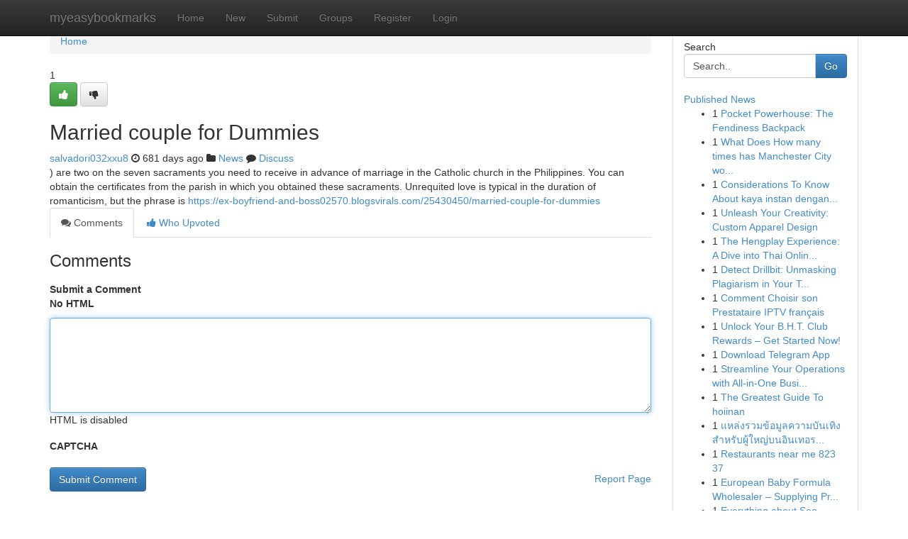

--- FILE ---
content_type: text/html; charset=UTF-8
request_url: https://myeasybookmarks.com/story2128536/married-couple-for-dummies
body_size: 5158
content:
<!DOCTYPE html>
<html class="no-js" dir="ltr" xmlns="http://www.w3.org/1999/xhtml" xml:lang="en" lang="en"><head>

<meta http-equiv="Pragma" content="no-cache" />
<meta http-equiv="expires" content="0" />
<meta http-equiv="Content-Type" content="text/html; charset=UTF-8" />	
<title>Married couple for Dummies</title>
<link rel="alternate" type="application/rss+xml" title="myeasybookmarks.com &raquo; Feeds 1" href="/rssfeeds.php?p=1" />
<link rel="alternate" type="application/rss+xml" title="myeasybookmarks.com &raquo; Feeds 2" href="/rssfeeds.php?p=2" />
<link rel="alternate" type="application/rss+xml" title="myeasybookmarks.com &raquo; Feeds 3" href="/rssfeeds.php?p=3" />
<link rel="alternate" type="application/rss+xml" title="myeasybookmarks.com &raquo; Feeds 4" href="/rssfeeds.php?p=4" />
<link rel="alternate" type="application/rss+xml" title="myeasybookmarks.com &raquo; Feeds 5" href="/rssfeeds.php?p=5" />
<link rel="alternate" type="application/rss+xml" title="myeasybookmarks.com &raquo; Feeds 6" href="/rssfeeds.php?p=6" />
<link rel="alternate" type="application/rss+xml" title="myeasybookmarks.com &raquo; Feeds 7" href="/rssfeeds.php?p=7" />
<link rel="alternate" type="application/rss+xml" title="myeasybookmarks.com &raquo; Feeds 8" href="/rssfeeds.php?p=8" />
<link rel="alternate" type="application/rss+xml" title="myeasybookmarks.com &raquo; Feeds 9" href="/rssfeeds.php?p=9" />
<link rel="alternate" type="application/rss+xml" title="myeasybookmarks.com &raquo; Feeds 10" href="/rssfeeds.php?p=10" />
<meta name="google-site-verification" content="m5VOPfs2gQQcZXCcEfUKlnQfx72o45pLcOl4sIFzzMQ" /><meta name="Language" content="en-us" />
<meta name="viewport" content="width=device-width, initial-scale=1.0">
<meta name="generator" content="Kliqqi" />

          <link rel="stylesheet" type="text/css" href="//netdna.bootstrapcdn.com/bootstrap/3.2.0/css/bootstrap.min.css">
             <link rel="stylesheet" type="text/css" href="https://cdnjs.cloudflare.com/ajax/libs/twitter-bootstrap/3.2.0/css/bootstrap-theme.css">
                <link rel="stylesheet" type="text/css" href="https://cdnjs.cloudflare.com/ajax/libs/font-awesome/4.1.0/css/font-awesome.min.css">
<link rel="stylesheet" type="text/css" href="/templates/bootstrap/css/style.css" media="screen" />

                         <script type="text/javascript" src="https://cdnjs.cloudflare.com/ajax/libs/modernizr/2.6.1/modernizr.min.js"></script>
<script type="text/javascript" src="https://cdnjs.cloudflare.com/ajax/libs/jquery/1.7.2/jquery.min.js"></script>
<style></style>
<link rel="alternate" type="application/rss+xml" title="RSS 2.0" href="/rss"/>
<link rel="icon" href="/favicon.ico" type="image/x-icon"/>
</head>

<body dir="ltr">

<header role="banner" class="navbar navbar-inverse navbar-fixed-top custom_header">
<div class="container">
<div class="navbar-header">
<button data-target=".bs-navbar-collapse" data-toggle="collapse" type="button" class="navbar-toggle">
    <span class="sr-only">Toggle navigation</span>
    <span class="fa fa-ellipsis-v" style="color:white"></span>
</button>
<a class="navbar-brand" href="/">myeasybookmarks</a>	
</div>
<span style="display: none;"><a href="/forum">forum</a></span>
<nav role="navigation" class="collapse navbar-collapse bs-navbar-collapse">
<ul class="nav navbar-nav">
<li ><a href="/">Home</a></li>
<li ><a href="/new">New</a></li>
<li ><a href="/submit">Submit</a></li>
                    
<li ><a href="/groups"><span>Groups</span></a></li>
<li ><a href="/register"><span>Register</span></a></li>
<li ><a data-toggle="modal" href="#loginModal">Login</a></li>
</ul>
	

</nav>
</div>
</header>
<!-- START CATEGORIES -->
<div class="subnav" id="categories">
<div class="container">
<ul class="nav nav-pills"><li class="category_item"><a  href="/">Home</a></li></ul>
</div>
</div>
<!-- END CATEGORIES -->
	
<div class="container">
	<section id="maincontent"><div class="row"><div class="col-md-9">

<ul class="breadcrumb">
	<li><a href="/">Home</a></li>
</ul>

<div itemscope itemtype="http://schema.org/Article" class="stories" id="xnews-2128536" >


<div class="story_data">
<div class="votebox votebox-published">

<div itemprop="aggregateRating" itemscope itemtype="http://schema.org/AggregateRating" class="vote">
	<div itemprop="ratingCount" class="votenumber">1</div>
<div id="xvote-3" class="votebutton">
<!-- Already Voted -->
<a class="btn btn-default btn-success linkVote_3" href="/login" title=""><i class="fa fa-white fa-thumbs-up"></i></a>
<!-- Bury It -->
<a class="btn btn-default linkVote_3" href="/login"  title="" ><i class="fa fa-thumbs-down"></i></a>


</div>
</div>
</div>
<div class="title" id="title-3">
<span itemprop="name">

<h2 id="list_title"><span>Married couple for Dummies</span></h2></span>	
<span class="subtext">

<span itemprop="author" itemscope itemtype="http://schema.org/Person">
<span itemprop="name">
<a href="/user/salvadori032xxu8" rel="nofollow">salvadori032xxu8</a> 
</span></span>
<i class="fa fa-clock-o"></i>
<span itemprop="datePublished">  681 days ago</span>

<script>
$(document).ready(function(){
    $("#list_title span").click(function(){
		window.open($("#siteurl").attr('href'), '', '');
    });
});
</script>

<i class="fa fa-folder"></i> 
<a href="/groups">News</a>

<span id="ls_comments_url-3">
	<i class="fa fa-comment"></i> <span id="linksummaryDiscuss"><a href="#discuss" class="comments">Discuss</a>&nbsp;</span>
</span> 





</div>
</div>
<span itemprop="articleBody">
<div class="storycontent">
	
<div class="news-body-text" id="ls_contents-3" dir="ltr">
) are two on the seven sacraments you need to receive in advance of marriage in the Catholic church in the Philippines. You can obtain the certificates from the parish in which you obtained these sacraments. Unrequited love is typical in the duration of romanticism, but the phrase is <a id="siteurl" target="_blank" href="https://ex-boyfriend-and-boss02570.blogsvirals.com/25430450/married-couple-for-dummies">https://ex-boyfriend-and-boss02570.blogsvirals.com/25430450/married-couple-for-dummies</a><div class="clearboth"></div> 
</div>
</div><!-- /.storycontent -->
</span>
</div>

<ul class="nav nav-tabs" id="storytabs">
	<li class="active"><a data-toggle="tab" href="#comments"><i class="fa fa-comments"></i> Comments</a></li>
	<li><a data-toggle="tab" href="#who_voted"><i class="fa fa-thumbs-up"></i> Who Upvoted</a></li>
</ul>


<div id="tabbed" class="tab-content">

<div class="tab-pane fade active in" id="comments" >
<h3>Comments</h3>
<a name="comments" href="#comments"></a>
<ol class="media-list comment-list">

<a name="discuss"></a>
<form action="" method="post" id="thisform" name="mycomment_form">
<div class="form-horizontal">
<fieldset>
<div class="control-group">
<label for="fileInput" class="control-label">Submit a Comment</label>
<div class="controls">

<p class="help-inline"><strong>No HTML  </strong></p>
<textarea autofocus name="comment_content" id="comment_content" class="form-control comment-form" rows="6" /></textarea>
<p class="help-inline">HTML is disabled</p>
</div>
</div>


<script>
var ACPuzzleOptions = {
   theme :  "white",
   lang :  "en"
};
</script>

<div class="control-group">
	<label for="input01" class="control-label">CAPTCHA</label>
	<div class="controls">
	<div id="solvemedia_display">
	<script type="text/javascript" src="https://api.solvemedia.com/papi/challenge.script?k=1G9ho6tcbpytfUxJ0SlrSNt0MjjOB0l2"></script>

	<noscript>
	<iframe src="http://api.solvemedia.com/papi/challenge.noscript?k=1G9ho6tcbpytfUxJ0SlrSNt0MjjOB0l2" height="300" width="500" frameborder="0"></iframe><br/>
	<textarea name="adcopy_challenge" rows="3" cols="40"></textarea>
	<input type="hidden" name="adcopy_response" value="manual_challenge"/>
	</noscript>	
</div>
<br />
</div>
</div>

<div class="form-actions">
	<input type="hidden" name="process" value="newcomment" />
	<input type="hidden" name="randkey" value="75578554" />
	<input type="hidden" name="link_id" value="3" />
	<input type="hidden" name="user_id" value="2" />
	<input type="hidden" name="parrent_comment_id" value="0" />
	<input type="submit" name="submit" value="Submit Comment" class="btn btn-primary" />
	<a href="https://remove.backlinks.live" target="_blank" style="float:right; line-height: 32px;">Report Page</a>
</div>
</fieldset>
</div>
</form>
</ol>
</div>
	
<div class="tab-pane fade" id="who_voted">
<h3>Who Upvoted this Story</h3>
<div class="whovotedwrapper whoupvoted">
<ul>
<li>
<a href="/user/salvadori032xxu8" rel="nofollow" title="salvadori032xxu8" class="avatar-tooltip"><img src="/avatars/Avatar_100.png" alt="" align="top" title="" /></a>
</li>
</ul>
</div>
</div>
</div>
<!-- END CENTER CONTENT -->


</div>

<!-- START RIGHT COLUMN -->
<div class="col-md-3">
<div class="panel panel-default">
<div id="rightcol" class="panel-body">
<!-- START FIRST SIDEBAR -->

<!-- START SEARCH BOX -->
<script type="text/javascript">var some_search='Search..';</script>
<div class="search">
<div class="headline">
<div class="sectiontitle">Search</div>
</div>

<form action="/search" method="get" name="thisform-search" class="form-inline search-form" role="form" id="thisform-search" >

<div class="input-group">

<input type="text" class="form-control" tabindex="20" name="search" id="searchsite" value="Search.." onfocus="if(this.value == some_search) {this.value = '';}" onblur="if (this.value == '') {this.value = some_search;}"/>

<span class="input-group-btn">
<button type="submit" tabindex="21" class="btn btn-primary custom_nav_search_button" />Go</button>
</span>
</div>
</form>

<div style="clear:both;"></div>
<br />
</div>
<!-- END SEARCH BOX -->

<!-- START ABOUT BOX -->

	


<div class="headline">
<div class="sectiontitle"><a href="/">Published News</a></div>
</div>
<div class="boxcontent">
<ul class="sidebar-stories">

<li>
<span class="sidebar-vote-number">1</span>	<span class="sidebar-article"><a href="https://myeasybookmarks.com/story6534862/pocket-powerhouse-the-fendiness-backpack" class="sidebar-title">Pocket Powerhouse: The Fendiness Backpack</a></span>
</li>
<li>
<span class="sidebar-vote-number">1</span>	<span class="sidebar-article"><a href="https://myeasybookmarks.com/story6534861/what-does-how-many-times-has-manchester-city-won-the-premier-league-mean" class="sidebar-title">What Does How many times has Manchester City wo...</a></span>
</li>
<li>
<span class="sidebar-vote-number">1</span>	<span class="sidebar-article"><a href="https://myeasybookmarks.com/story6534860/considerations-to-know-about-kaya-instan-dengan-cepat" class="sidebar-title">Considerations To Know About kaya instan dengan...</a></span>
</li>
<li>
<span class="sidebar-vote-number">1</span>	<span class="sidebar-article"><a href="https://myeasybookmarks.com/story6534859/unleash-your-creativity-custom-apparel-design" class="sidebar-title">Unleash Your Creativity: Custom Apparel Design</a></span>
</li>
<li>
<span class="sidebar-vote-number">1</span>	<span class="sidebar-article"><a href="https://myeasybookmarks.com/story6534858/the-hengplay-experience-a-dive-into-thai-online-games" class="sidebar-title">The Hengplay Experience: A Dive into Thai Onlin...</a></span>
</li>
<li>
<span class="sidebar-vote-number">1</span>	<span class="sidebar-article"><a href="https://myeasybookmarks.com/story6534857/detect-drillbit-unmasking-plagiarism-in-your-text" class="sidebar-title">Detect Drillbit: Unmasking Plagiarism in Your T...</a></span>
</li>
<li>
<span class="sidebar-vote-number">1</span>	<span class="sidebar-article"><a href="https://myeasybookmarks.com/story6534856/comment-choisir-son-prestataire-iptv-français" class="sidebar-title">Comment Choisir son Prestataire IPTV fran&ccedil;ais</a></span>
</li>
<li>
<span class="sidebar-vote-number">1</span>	<span class="sidebar-article"><a href="https://myeasybookmarks.com/story6534855/unlock-your-b-h-t-club-rewards-get-started-now" class="sidebar-title">Unlock Your B.H.T. Club Rewards &ndash; Get Started Now!</a></span>
</li>
<li>
<span class="sidebar-vote-number">1</span>	<span class="sidebar-article"><a href="https://myeasybookmarks.com/story6534854/download-telegram-app" class="sidebar-title">Download Telegram App </a></span>
</li>
<li>
<span class="sidebar-vote-number">1</span>	<span class="sidebar-article"><a href="https://myeasybookmarks.com/story6534853/streamline-your-operations-with-all-in-one-business-management-software" class="sidebar-title">Streamline Your Operations with All-in-One Busi...</a></span>
</li>
<li>
<span class="sidebar-vote-number">1</span>	<span class="sidebar-article"><a href="https://myeasybookmarks.com/story6534852/the-greatest-guide-to-hoiinan" class="sidebar-title">The Greatest Guide To hoiinan</a></span>
</li>
<li>
<span class="sidebar-vote-number">1</span>	<span class="sidebar-article"><a href="https://myeasybookmarks.com/story6534851/แหล-งรวมข-อม-ลความบ-นเท-งสำหร-บผ-ใหญ-บนอ-นเทอร-เน-ต" class="sidebar-title">แหล่งรวมข้อมูลความบันเทิงสำหรับผู้ใหญ่บนอินเทอร...</a></span>
</li>
<li>
<span class="sidebar-vote-number">1</span>	<span class="sidebar-article"><a href="https://myeasybookmarks.com/story6534850/restaurants-near-me-823-37" class="sidebar-title">Restaurants near me​ 823 37</a></span>
</li>
<li>
<span class="sidebar-vote-number">1</span>	<span class="sidebar-article"><a href="https://myeasybookmarks.com/story6534849/european-baby-formula-wholesaler-supplying-premium-infant-nutrition-across-borders" class="sidebar-title">European Baby Formula Wholesaler &ndash; Supplying Pr...</a></span>
</li>
<li>
<span class="sidebar-vote-number">1</span>	<span class="sidebar-article"><a href="https://myeasybookmarks.com/story6534848/everything-about-seo-backlinks-through-content-hub-expansion" class="sidebar-title">Everything about Seo Backlinks Through Content ...</a></span>
</li>

</ul>
</div>

<!-- END SECOND SIDEBAR -->
</div>
</div>
</div>
<!-- END RIGHT COLUMN -->
</div></section>
<hr>

<!--googleoff: all-->
<footer class="footer">
<div id="footer">
<span class="subtext"> Copyright &copy; 2026 | <a href="/search">Advanced Search</a> 
| <a href="/">Live</a>
| <a href="/">Tag Cloud</a>
| <a href="/">Top Users</a>
| Made with <a href="#" rel="nofollow" target="_blank">Kliqqi CMS</a> 
| <a href="/rssfeeds.php?p=1">All RSS Feeds</a> 
</span>
</div>
</footer>
<!--googleon: all-->


</div>
	
<!-- START UP/DOWN VOTING JAVASCRIPT -->
	
<script>
var my_base_url='http://myeasybookmarks.com';
var my_kliqqi_base='';
var anonymous_vote = false;
var Voting_Method = '1';
var KLIQQI_Visual_Vote_Cast = "Voted";
var KLIQQI_Visual_Vote_Report = "Buried";
var KLIQQI_Visual_Vote_For_It = "Vote";
var KLIQQI_Visual_Comment_ThankYou_Rating = "Thank you for rating this comment.";


</script>
<!-- END UP/DOWN VOTING JAVASCRIPT -->


<script type="text/javascript" src="https://cdnjs.cloudflare.com/ajax/libs/jqueryui/1.8.23/jquery-ui.min.js"></script>
<link href="https://cdnjs.cloudflare.com/ajax/libs/jqueryui/1.8.23/themes/base/jquery-ui.css" media="all" rel="stylesheet" type="text/css" />




             <script type="text/javascript" src="https://cdnjs.cloudflare.com/ajax/libs/twitter-bootstrap/3.2.0/js/bootstrap.min.js"></script>

<!-- Login Modal -->
<div class="modal fade" id="loginModal" tabindex="-1" role="dialog">
<div class="modal-dialog">
<div class="modal-content">
<div class="modal-header">
<button type="button" class="close" data-dismiss="modal" aria-hidden="true">&times;</button>
<h4 class="modal-title">Login</h4>
</div>
<div class="modal-body">
<div class="control-group">
<form id="signin" action="/login?return=/story2128536/married-couple-for-dummies" method="post">

<div style="login_modal_username">
	<label for="username">Username/Email</label><input id="username" name="username" class="form-control" value="" title="username" tabindex="1" type="text">
</div>
<div class="login_modal_password">
	<label for="password">Password</label><input id="password" name="password" class="form-control" value="" title="password" tabindex="2" type="password">
</div>
<div class="login_modal_remember">
<div class="login_modal_remember_checkbox">
	<input id="remember" style="float:left;margin-right:5px;" name="persistent" value="1" tabindex="3" type="checkbox">
</div>
<div class="login_modal_remember_label">
	<label for="remember" style="">Remember</label>
</div>
<div style="clear:both;"></div>
</div>
<div class="login_modal_login">
	<input type="hidden" name="processlogin" value="1"/>
	<input type="hidden" name="return" value=""/>
	<input class="btn btn-primary col-md-12" id="signin_submit" value="Sign In" tabindex="4" type="submit">
</div>
    
<hr class="soften" id="login_modal_spacer" />
	<div class="login_modal_forgot"><a class="btn btn-default col-md-12" id="forgot_password_link" href="/login">Forgotten Password?</a></div>
	<div class="clearboth"></div>
</form>
</div>
</div>
</div>
</div>
</div>

<script>$('.avatar-tooltip').tooltip()</script>
<script defer src="https://static.cloudflareinsights.com/beacon.min.js/vcd15cbe7772f49c399c6a5babf22c1241717689176015" integrity="sha512-ZpsOmlRQV6y907TI0dKBHq9Md29nnaEIPlkf84rnaERnq6zvWvPUqr2ft8M1aS28oN72PdrCzSjY4U6VaAw1EQ==" data-cf-beacon='{"version":"2024.11.0","token":"53afa1e4ee8f495395c5e7c66dca7ffa","r":1,"server_timing":{"name":{"cfCacheStatus":true,"cfEdge":true,"cfExtPri":true,"cfL4":true,"cfOrigin":true,"cfSpeedBrain":true},"location_startswith":null}}' crossorigin="anonymous"></script>
</body>
</html>
